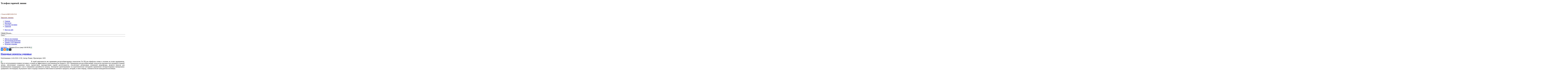

--- FILE ---
content_type: text/html; charset=utf-8
request_url: http://www.drevo-zdorove.ru/proiz
body_size: 6240
content:
<!DOCTYPE html>
<html dir="ltr" lang="ru-ru">
<head>
      <base href="http://www.drevo-zdorove.ru/proiz" />
  <meta http-equiv="content-type" content="text/html; charset=utf-8" />
  <meta name="keywords" content="Купить в Тольятти здоровое питание, магазин здоровья и красоты" />
  <meta name="description" content="В нашем магазине здорового питания и натуральной косметики  в Тольятти низкие цены и большой ассортимент. " />
  <meta name="generator" content="Joomla! - Open Source Content Management" />
  <title>Производители -  Магазины здорового питания и натуральной косметики  в Тольятти	</title>
  <link href="/proiz.feed?type=rss" rel="alternate" type="application/rss+xml" title="RSS 2.0" />
  <link href="/proiz.feed?type=atom" rel="alternate" type="application/atom+xml" title="Atom 1.0" />
  <link href="/templates/zd1/favicon.ico" rel="shortcut icon" type="image/vnd.microsoft.icon" />
  <link rel="stylesheet" href="http://www.drevo-zdorove.ru/components/com_jshopping/css/default.css" type="text/css" />
  <script src="/media/system/js/mootools-core.js" type="text/javascript"></script>
  <script src="/media/system/js/core.js" type="text/javascript"></script>
  <script src="/media/system/js/caption.js" type="text/javascript"></script>
  <script src="/media/system/js/mootools-more.js" type="text/javascript"></script>
  <script type="text/javascript">
window.addEvent('load', function() {
				new JCaption('img.caption');
			});window.addEvent('domready', function() {
			$$('.hasTip').each(function(el) {
				var title = el.get('title');
				if (title) {
					var parts = title.split('::', 2);
					el.store('tip:title', parts[0]);
					el.store('tip:text', parts[1]);
				}
			});
			var JTooltips = new Tips($$('.hasTip'), { maxTitleChars: 50, fixed: false});
		});
  </script>

    <link rel="stylesheet" href="/templates/system/css/system.css" />
    <link rel="stylesheet" href="/templates/system/css/general.css" />

  
    
    
    <meta name="viewport" content="initial-scale = 1.0, maximum-scale = 1.0, user-scalable = no, width = device-width">

    <!--[if lt IE 9]><script src="http://html5shiv.googlecode.com/svn/trunk/html5.js"></script><![endif]-->
    <link rel="stylesheet" href="/templates/zd1/css/template.css" media="screen">
    <!--[if lte IE 7]><link rel="stylesheet" href="/templates/zd1/css/template.ie7.css" media="screen" /><![endif]-->
    <link rel="stylesheet" href="/templates/zd1/css/template.responsive.css" media="all">


    <script>if ('undefined' != typeof jQuery) document._artxJQueryBackup = jQuery;</script>
    <script src="/templates/zd1/jquery.js"></script>
    <script>jQuery.noConflict();</script>

    <script src="/templates/zd1/script.js"></script>
        <script>if (document._artxJQueryBackup) jQuery = document._artxJQueryBackup;</script>
    <script src="/templates/zd1/script.responsive.js"></script>
</head>
<body>


<div id="tr-main">
    <div class="tr-sheet clearfix">
<header class="tr-header clearfix">
  
  <div class="tr-shapes">
<h2 class="tr-headline" data-left="97.91%">
    <a href="/"></a>
</h2>
<h2 class="tr-slogan" data-left="97.84%">Телефон горячей линии</h2>
<div class="tr-cnopci">

<div class="custom"  >
	<p><a href="https://vk.com/drevo_zdorove"><img src="/images/fb.jpg" border="0" alt="" /></a><a href="https://vk.com/drevo_zdorove"><img src="/images/gugl.jpg" border="0" alt="" /></a><a href="https://vk.com/drevo_zdorove"><img src="/images/odnak4.jpg" border="0" alt="" /></a><a href="https://vk.com/drevo_zdorove"><img src="/images/vk.jpg" border="0" alt="" /></a><img src="/images/rss3.jpg" border="0" alt="" /><img src="/images/tviter2.jpg" border="0" alt="" /></p></div>
</div>
<div class="tr-logo">

<div class="custom"  >
	<p><a href="http://drevo-zdorove.ru/" target="_self"><img src="/images/logo.png" border="0" alt="" /></a></p></div>
</div>
<div class="tr-telefon">

<div class="custom"  >
	<p><span style="font-size: 10pt;"><span style="color: #7c1e00;">г. Тольятти</span></span><strong><span style="font-size: 10pt;"><span style="color: #7c1e00;"> 8 (917) 132-47-15</span></span></strong></p></div>
</div>    
<div class="tr-zvanoc">

<div class="custom"  >
	<p><span style="color: #7c1e00; font-size: 14pt; font-family: 'times new roman', times;"><a href="/obratnyj-zvanok.html?view=message&amp;layout=message&amp;pf=2&amp;redirect_on_success=" target="_blank" class="jcepopup" rel="width[200];height[250]" type="text/html"><span style="color: #7c1e00;">Заказать звонок</span></a></span></p></div>
</div>


            </div>

                
                    
</header>
<nav class="tr-nav clearfix">
    
<ul class="tr-hmenu"><li class="item-104"><a href="/"> Главная</a></li><li class="item-148"><a href="/kontakty.html">Контакты</a></li><li class="item-116"><a href="/sposoby-dostavki.html">Способы доставки</a></li><li class="item-118"><a href="/garantijnye-obyazatelstva.html">Гарантия</a></li></ul> 
    </nav>
<div class="tr-content-layout"><div class="tr-content-layout-row"><div class="tr-layout-cell tr-layout-sidebar-bg" style="width: 33%;"><div class="tr-block clearfix"><div class="tr-blockcontent"><ul class="menu"><li class="item-153"><a href="/vxod.html">Вход на сайт</a></li></ul></div></div></div><div class="tr-layout-cell tr-layout-sidebar-bg" style="width: 67%;"><div class="tr-block clearfix"><div class="tr-blockcontent"><form action="/proiz.html" class="tr-search" method="post">
	<div class="search">
		<input type="submit" value="Искать" class="button tr-search-button  tr-button" onclick="this.form.searchword.focus();" /><label for="mod-search-searchword">Искать...</label><input name="searchword" id="mod-search-searchword" maxlength="20"  class="inputbox" type="text" size="2000" value="Поиск..."  onblur="if (this.value=='') this.value='Поиск...';" onfocus="if (this.value=='Поиск...') this.value='';" />	<input type="hidden" name="task" value="search" />
	<input type="hidden" name="option" value="com_search" />
	<input type="hidden" name="Itemid" value="192" />
	</div>
</form></div></div></div></div></div><div class="tr-layout-wrapper clearfix">
                <div class="tr-content-layout">
                    <div class="tr-content-layout-row">
                        <div class="tr-layout-cell tr-sidebar1 clearfix">
<div class="tr-vmenublock clearfix"><div class="tr-vmenublockcontent"><ul class="tr-vmenu"><li class="item-156"><a href="/masla-dlya-zdorovya.html">Масла для здоровья</a></li><li class="item-191"><a href="/naturalnye-kosmeticheskie-sredstva.html">Натуральная косметика	</a></li><li class="item-206"><a href="/tovary-s-asd-fraktsiya-dlya-cheloveka.html">Товары с АСД фракция</a></li><li class="item-212"><a href="/muzhskoe-zdorove.html">Мужское здоровье</a></li></ul></div></div><div class="tr-block clearfix"><div class="tr-blockcontent"><div class="custom"  >
	<!-- Yandex.Metrika counter -->
<script type="text/javascript" >
   (function(m,e,t,r,i,k,a){m[i]=m[i]||function(){(m[i].a=m[i].a||[]).push(arguments)};
   m[i].l=1*new Date();k=e.createElement(t),a=e.getElementsByTagName(t)[0],k.async=1,k.src=r,a.parentNode.insertBefore(k,a)})
   (window, document, "script", "https://mc.yandex.ru/metrika/tag.js", "ym");

   ym(27799401, "init", {
        clickmap:true,
        trackLinks:true,
        accurateTrackBounce:true
   });
</script>
<noscript><div><img src="https://mc.yandex.ru/watch/27799401" style="position:absolute; left:-9999px;" alt="" /></div></noscript>
<!-- /Yandex.Metrika counter --></div></div></div><div class="tr-cart"><script type="text/javascript">
if (typeof(jQuery) == 'undefined') {
     document.write('<scr' + 'ipt type="text/javascript" src="http://ajax.googleapis.com/ajax/libs/jquery/1.7.0/jquery.min.js"></scr' + 'ipt>');
					document.write('<scr' + 'ipt type="text/javascript" src="/components/com_jshopping/js/jquery/jquery-noconflict.js"></scr' + 'ipt>');
    }
</script>

<style type="text/css">
.highlight{background: url("/modules/mod_jshopping_cart_ext_plus/img/bgattr.gif");}
</style>
<script type="text/javascript">
jQuery(document).ready(function() {
if (jQuery('dd').is(":contains('Пожалуйста выберите параметры')")){
jQuery("div.jshop_prod_attributes").addClass("highlight");
jQuery("html,body").scrollTop(jQuery('dd.notice').offset().top);
}});
</script>
 
 <style type="text/css">
.mycart_headertxt{text-transform:uppercase;font-size:14px} .module_cart_detail{text-align:center;font-size:12px} .module_cart_detail td{font-size:12px;border-bottom:1px solid #ccc} .module_cart_detail th{padding:10px 0px;background-color: #CCCCCC} .summ{width:150px} #jshop_module_cart{margin:5px !important}	</style>
 <div class="mycart_wrapp">
  <div><a id="autoopen" class="various" href="#inline" title="Товары в корзине"><span class="mycart_headertxt">Корзина:&darr;&uarr;</span></a> 
  Товаров (0)
  на сумму <span style="display:inline-block">0.00 RUB</span><a href = "/component/jshopping/cart/view.html?Itemid=0" title="Перейти в корзину для оформления покупки"><img style="margin-bottom:-2px;margin-left: 3px;" src="/modules/mod_jshopping_cart_ext_plus/img/cart.png" /></a>  </div>
<div id="inline" style="display:none">
<div id="jshop_module_cart" class="mycart_content">
<form action="/component/jshopping/cart/refresh.html?Itemid=192" method="post" name="updateCartMy">
<table class = "module_cart_detail" width = "100%">
       <tr class="headertab">
         <th>Наименование</th>
         <th>Количество</th>
         <th>Цена</th>
                <th>Изображение</th>
                <th>Краткое описание товара</th>
        <th>X</th>
       </tr>
</table>
</form>

<table width = "100%">
<tr>
    <td>
      <!-- <span id = "jshop_quantity_products">0</span>&nbsp;Товары -->
      <span id = "jshop_quantity_products"><strong>Итоговая сумма:</strong>&nbsp;</span>&nbsp;
    </td>
    <td>
      <span id = "jshop_summ_product" class="mycart_summ"><strong>0.00 RUB</strong></span>
    </td>
</tr>
<tr>
    <td colspan="2" align="right" class="goto_cart">
    <a href="/component/jshopping/category.html?Itemid=0" title="Продолжить покупки">Вернуться в магазин</a>&nbsp;&nbsp;&nbsp;&nbsp;
     <a href = "/component/jshopping/cart/view.html?Itemid=0" title="Перейти в корзину для управления товарами">В корзину</a>&nbsp;&nbsp;&nbsp;&nbsp;
      <a href="/component/jshopping/checkout/step2.html?Itemid=0">Оформить заказ</a>
    </td>
</tr>
</table>
</div>
</div>
</div>
<link href="/modules/mod_jshopping_cart_ext_plus/fb/jquery.fancybox.css" rel="stylesheet" />
<script src="/modules/mod_jshopping_cart_ext_plus/fb/jquery.fancybox.pack.js"></script>
<script type="text/javascript">
    jQuery(document).ready(function() {
 jQuery(".various").fancybox({
		maxWidth	: 800,
		maxHeight	: 600,
		fitToView	: false,
		width		: '70%',
		height		: '70%',
		autoSize	: false,
		closeClick	: false,
		openEffect	: 'none',
		closeEffect	: 'none'
	});
	jQuery('.fancybox-type-iframe').fancybox({
	maxWidth	: 800,
		maxHeight	: 600,
		fitToView	: false,
		width		: '70%',
		height		: '70%',
		autoSize	: false,
		closeClick	: false,
		openEffect	: 'none',
		afterClose: function(){
parent.location.reload(true);}
});
});
</script>
<script type="text/javascript">
jQuery(document).ready(function() {
if (jQuery("dd").is(":contains('Товар добавлен в корзину.')")){
jQuery('a#autoopen').trigger('click');
setTimeout( "jQuery('.fancybox-overlay').trigger('click');",7000 );
jQuery('.fancybox-skin').fadeOut(7000*2);
}
if (jQuery("dd").is(":contains('Товар удален из корзины')")){
jQuery('a#autoopen').trigger('click');
}
if (jQuery("dd").is(":contains('Корзина обновлена')")){
jQuery('a#autoopen').trigger('click');
}
});
</script>

</div>
<div class="tr-poisc"></div>


                       
                     
                     
                      </div>

                      
                      
                        <div class="tr-layout-cell tr-content clearfix">
<div class="tr-content-layout"><div class="tr-content-layout-row"><div class="tr-layout-cell" style="width: 100%;"><article class="tr-post"><div class="tr-postcontent tr-postcontent-0 clearfix"><div class="custom"  >
	<noindex><script type="text/javascript" src="//yastatic.net/es5-shims/0.0.2/es5-shims.min.js" charset="utf-8"></script>
<script type="text/javascript" src="//yastatic.net/share2/share.js" charset="utf-8"></script>
<div class="ya-share2" data-services="vkontakte,facebook,odnoklassniki,moimir,gplus,twitter" data-counter=""></div></noindex></div></div></article></div></div></div><article class="tr-post tr-messages"><div class="tr-postcontent tr-postcontent-0 clearfix">
<div id="system-message-container">
</div></div></article><div class="blog"><div class="items-leading">
            <div class="leading-0">
            <article class="tr-post"><h2 class="tr-postheader"><a href="/proiz/21-ooo-spk-narodnye-retsepty-zdorovya.html">Народные рецепты здоровья</a></h2><div class="tr-postheadericons tr-metadata-icons"><span class="tr-postdateicon">Опубликовано 14.04.2016 12:30</span> | <span class="tr-postauthoricon">Автор: Роман </span> | Просмотров: 1620</div><div class="tr-postcontent tr-postcontent-0 clearfix"><div class="tr-article"><p style="text-align: justify;"><img src="/images/nrz.png" width="300" style="margin-right: 10px; float: left;" />В своей деятельности мы применяем ресурсосберегающую технологию No-Till для обработки почвы и посевов на полях предприятия. При ее использовании влияние погодных условий на эффективность растениеводства сведено к 20%. Применение ресурсосберегающей технологии противостоит ветровой и водной эрозии, обеспечивает сохранение влаги, препятствует произрастанию сорной растительности, способствует активизации почвенной микрофлоры, является базисом для возобновления плодородного слоя и повышения урожайности культур. Земледелие ориентированно на агротехнические методы(без применения легкорастворимых минеральных удобрений и пестицидов). В результате такого подхода снижается себестоимость конечного продукта, который, в свою очередь, становится более конкурентноспособным.</p>
</div><p class="readmore"><a class="readon tr-button" href="/proiz/21-ooo-spk-narodnye-retsepty-zdorovya.html">Подробнее:&#160;Народные&#160;рецепты&#160;здоровья</a></p></div></article>        </div>
            </div>
</div>


                        </div>
                    </div>
                </div>
            </div>

<footer class="tr-footer clearfix">
    <!-- begin nostyle -->
<div class="tr-nostyle">
<!-- begin nostyle content -->


<div class="custom"  >
	<div class="tr-content-layout">
<div class="tr-content-layout-row">
<div><a href="/karta-sajta.html">Карта сайта</a>&nbsp; &nbsp; &nbsp; &nbsp; &nbsp; &nbsp; &nbsp; &nbsp; &nbsp;</div>
<div><a href="/proiz">Производители &nbsp;</a></div>
<div>
<p><span style="font-size: 8pt; color: #2e9470;"><a href="/dogovor-oferta-internet-magazina">Договор публичной оферты</a></span></p>
<p><span style="font-size: 8pt; color: #2e9470;"><a href="/pravo-vozvrata">Право возврата</a></span></p>
<p><span style="font-size: 10.6667px; color: #7c1e00;"><a href="/zdorove-i-krasota">Блог здоровье и красота</a></span></p>
</div>
<div class="tr-layout-cell" style="width: 25%; color: #7c1e00;">
<p><img src="/images/visa_logo_thumb.jpg" height="33" width="88" />&nbsp; &nbsp;&nbsp;<img src="/images/88x31_wm_blue_on_transparent_ru.png" alt="" />&nbsp;&nbsp;<a href="/priem-platezhej-organizovan-cherez-payanyway"><img src="/images/88_31_paw7.gif" alt="" /><img src="/images/mastercard_thumb.png" width="88" height="35" style="margin-top: 5px; margin-left: 5px; color: #7c1e00;" /></a></p>
<p><br /><br /></p>
<p><span style="font-family: Tahoma; line-height: normal; text-align: right; color: #2e9470; font-size: 16px;"><br /></span></p>
</div>
<div class="tr-layout-cell" style="width: 50%;">
<p><span style="font-family: 'Times New Roman'; font-size: 16px; color: #7c1e00;">Copyright © интернет магазин "Древо здоровья" 2010 г.</span></p>
<p><span style="font-family: 'Times New Roman'; font-size: 16px; color: #7c1e00;">445028 Самарская обл., г. Тольятти ул. Революционная, д. 72 </span></p>
<p style="font-family: 'Times New Roman'; font-size: 16px; color: #7c1e00;">Телефон 8 (917)-132-47-15</p>
</div>
</div>
</div></div>
<!-- end nostyle content -->
</div>
<!-- end nostyle -->
</footer>

    </div>
</div>



</body>
</html>